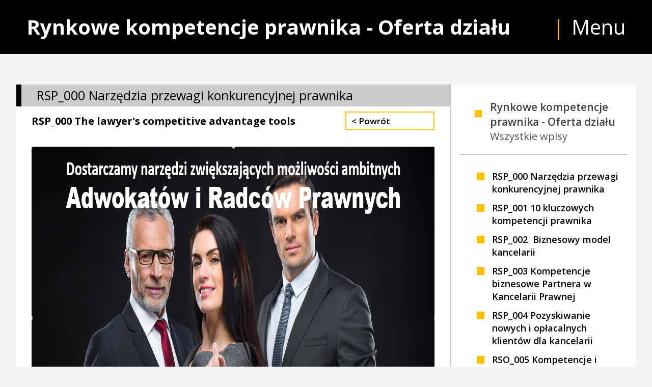

--- FILE ---
content_type: text/html; charset=UTF-8
request_url: https://tmtgroup.eu/1350-2/
body_size: 10600
content:
<!doctype html>
<html lang="pl-PL" class="no-js">
	<head>
		<meta charset="UTF-8">
		<title>RSP_000 Narzędzia przewagi konkurencyjnej prawnika - TMTgroup.eu : TMTgroup.eu</title>
		<link rel="stylesheet" href="https://cdnjs.cloudflare.com/ajax/libs/font-awesome/6.0.0/css/all.min.css" integrity="sha384-50oBUHEmvpQ+1lW4y57PTFmhCaXp0ML5d60M1M7uH2+nqUivzIebhndOJK28anvf" crossorigin="anonymous">
		<link href="//www.google-analytics.com" rel="dns-prefetch">
		<link href="https://tmtgroup.eu/wp-content/themes/tmtgroup/img/icons/favicon.png" rel="shortcut icon">
		<link href="https://fonts.googleapis.com/css?family=Open+Sans:300,400,400i,600,600i,700,700i,800&display=swap&subset=latin-ext" rel="stylesheet">

		<meta http-equiv="X-UA-Compatible" content="IE=edge,chrome=1">
		<meta name="viewport" content="width=device-width, initial-scale=1.0">
		<meta name="description" content="TMTgroup.eu">

		<meta name='robots' content='index, follow, max-image-preview:large, max-snippet:-1, max-video-preview:-1' />

	<!-- This site is optimized with the Yoast SEO plugin v19.12 - https://yoast.com/wordpress/plugins/seo/ -->
	<link rel="canonical" href="https://tmtgroup.eu/1350-2/" />
	<meta property="og:locale" content="pl_PL" />
	<meta property="og:type" content="article" />
	<meta property="og:title" content="RSP_000 Narzędzia przewagi konkurencyjnej prawnika - TMTgroup.eu" />
	<meta property="og:description" content="&nbsp; Zajmujemy się wspieraniem tych działań:   &#8211;  kancelarii &#8211; strategie prowadzenia biznesu   &#8211;  prawników pracujących w kancelariach &#8211; wsparcie działań o szczególnym znaczeniu   &#8211;  in-house lawyers &#8211; wsparcie działań o szczególnym znaczeniu, które najsilniej, oprócz znajomości prawa, decydują o jednostkowych oraz trwałych przewagach rynkowych. &nbsp; Nasz zakres wsparcia: 1. dostarczamy szczególnie cennych  (i nieposiadanych jeszcze przez klienta)..." />
	<meta property="og:url" content="https://tmtgroup.eu/1350-2/" />
	<meta property="og:site_name" content="TMTgroup.eu" />
	<meta property="article:published_time" content="2019-07-01T16:40:40+00:00" />
	<meta property="article:modified_time" content="2019-07-21T20:55:41+00:00" />
	<meta property="og:image" content="http://tmtgroup.eu/wp-content/uploads/2019/07/RKP_000.png" />
	<meta name="author" content="zespolwww" />
	<meta name="twitter:card" content="summary_large_image" />
	<meta name="twitter:label1" content="Napisane przez" />
	<meta name="twitter:data1" content="zespolwww" />
	<meta name="twitter:label2" content="Szacowany czas czytania" />
	<meta name="twitter:data2" content="2 minuty" />
	<script type="application/ld+json" class="yoast-schema-graph">{"@context":"https://schema.org","@graph":[{"@type":"WebPage","@id":"https://tmtgroup.eu/1350-2/","url":"https://tmtgroup.eu/1350-2/","name":"RSP_000 Narzędzia przewagi konkurencyjnej prawnika - TMTgroup.eu","isPartOf":{"@id":"https://tmtgroup.eu/#website"},"primaryImageOfPage":{"@id":"https://tmtgroup.eu/1350-2/#primaryimage"},"image":{"@id":"https://tmtgroup.eu/1350-2/#primaryimage"},"thumbnailUrl":"http://tmtgroup.eu/wp-content/uploads/2019/07/RKP_000.png","datePublished":"2019-07-01T16:40:40+00:00","dateModified":"2019-07-21T20:55:41+00:00","author":{"@id":"https://tmtgroup.eu/#/schema/person/cd61c028c929a4f1c9e8b61825a4d9e9"},"breadcrumb":{"@id":"https://tmtgroup.eu/1350-2/#breadcrumb"},"inLanguage":"pl-PL","potentialAction":[{"@type":"ReadAction","target":["https://tmtgroup.eu/1350-2/"]}]},{"@type":"ImageObject","inLanguage":"pl-PL","@id":"https://tmtgroup.eu/1350-2/#primaryimage","url":"https://tmtgroup.eu/wp-content/uploads/2019/07/RKP_000.png","contentUrl":"https://tmtgroup.eu/wp-content/uploads/2019/07/RKP_000.png","width":1194,"height":666},{"@type":"BreadcrumbList","@id":"https://tmtgroup.eu/1350-2/#breadcrumb","itemListElement":[{"@type":"ListItem","position":1,"name":"Strona główna","item":"https://tmtgroup.eu/"},{"@type":"ListItem","position":2,"name":"RSP_000 Narzędzia przewagi konkurencyjnej prawnika"}]},{"@type":"WebSite","@id":"https://tmtgroup.eu/#website","url":"https://tmtgroup.eu/","name":"TMTgroup.eu","description":"TMTgroup.eu","potentialAction":[{"@type":"SearchAction","target":{"@type":"EntryPoint","urlTemplate":"https://tmtgroup.eu/?s={search_term_string}"},"query-input":"required name=search_term_string"}],"inLanguage":"pl-PL"},{"@type":"Person","@id":"https://tmtgroup.eu/#/schema/person/cd61c028c929a4f1c9e8b61825a4d9e9","name":"zespolwww","image":{"@type":"ImageObject","inLanguage":"pl-PL","@id":"https://tmtgroup.eu/#/schema/person/image/","url":"https://secure.gravatar.com/avatar/58c55054750e50241628a8e8d6022a32?s=96&d=mm&r=g","contentUrl":"https://secure.gravatar.com/avatar/58c55054750e50241628a8e8d6022a32?s=96&d=mm&r=g","caption":"zespolwww"},"url":"https://tmtgroup.eu/author/zespolwww/"}]}</script>
	<!-- / Yoast SEO plugin. -->


<link rel='dns-prefetch' href='//use.fontawesome.com' />
<script type="text/javascript">
window._wpemojiSettings = {"baseUrl":"https:\/\/s.w.org\/images\/core\/emoji\/14.0.0\/72x72\/","ext":".png","svgUrl":"https:\/\/s.w.org\/images\/core\/emoji\/14.0.0\/svg\/","svgExt":".svg","source":{"concatemoji":"https:\/\/tmtgroup.eu\/wp-includes\/js\/wp-emoji-release.min.js?ver=6.1.9"}};
/*! This file is auto-generated */
!function(e,a,t){var n,r,o,i=a.createElement("canvas"),p=i.getContext&&i.getContext("2d");function s(e,t){var a=String.fromCharCode,e=(p.clearRect(0,0,i.width,i.height),p.fillText(a.apply(this,e),0,0),i.toDataURL());return p.clearRect(0,0,i.width,i.height),p.fillText(a.apply(this,t),0,0),e===i.toDataURL()}function c(e){var t=a.createElement("script");t.src=e,t.defer=t.type="text/javascript",a.getElementsByTagName("head")[0].appendChild(t)}for(o=Array("flag","emoji"),t.supports={everything:!0,everythingExceptFlag:!0},r=0;r<o.length;r++)t.supports[o[r]]=function(e){if(p&&p.fillText)switch(p.textBaseline="top",p.font="600 32px Arial",e){case"flag":return s([127987,65039,8205,9895,65039],[127987,65039,8203,9895,65039])?!1:!s([55356,56826,55356,56819],[55356,56826,8203,55356,56819])&&!s([55356,57332,56128,56423,56128,56418,56128,56421,56128,56430,56128,56423,56128,56447],[55356,57332,8203,56128,56423,8203,56128,56418,8203,56128,56421,8203,56128,56430,8203,56128,56423,8203,56128,56447]);case"emoji":return!s([129777,127995,8205,129778,127999],[129777,127995,8203,129778,127999])}return!1}(o[r]),t.supports.everything=t.supports.everything&&t.supports[o[r]],"flag"!==o[r]&&(t.supports.everythingExceptFlag=t.supports.everythingExceptFlag&&t.supports[o[r]]);t.supports.everythingExceptFlag=t.supports.everythingExceptFlag&&!t.supports.flag,t.DOMReady=!1,t.readyCallback=function(){t.DOMReady=!0},t.supports.everything||(n=function(){t.readyCallback()},a.addEventListener?(a.addEventListener("DOMContentLoaded",n,!1),e.addEventListener("load",n,!1)):(e.attachEvent("onload",n),a.attachEvent("onreadystatechange",function(){"complete"===a.readyState&&t.readyCallback()})),(e=t.source||{}).concatemoji?c(e.concatemoji):e.wpemoji&&e.twemoji&&(c(e.twemoji),c(e.wpemoji)))}(window,document,window._wpemojiSettings);
</script>
<style type="text/css">
img.wp-smiley,
img.emoji {
	display: inline !important;
	border: none !important;
	box-shadow: none !important;
	height: 1em !important;
	width: 1em !important;
	margin: 0 0.07em !important;
	vertical-align: -0.1em !important;
	background: none !important;
	padding: 0 !important;
}
</style>
	<link rel='stylesheet' id='wp-block-library-css' href='https://tmtgroup.eu/wp-includes/css/dist/block-library/style.min.css?ver=6.1.9' media='all' />
<link rel='stylesheet' id='classic-theme-styles-css' href='https://tmtgroup.eu/wp-includes/css/classic-themes.min.css?ver=1' media='all' />
<style id='global-styles-inline-css' type='text/css'>
body{--wp--preset--color--black: #000000;--wp--preset--color--cyan-bluish-gray: #abb8c3;--wp--preset--color--white: #ffffff;--wp--preset--color--pale-pink: #f78da7;--wp--preset--color--vivid-red: #cf2e2e;--wp--preset--color--luminous-vivid-orange: #ff6900;--wp--preset--color--luminous-vivid-amber: #fcb900;--wp--preset--color--light-green-cyan: #7bdcb5;--wp--preset--color--vivid-green-cyan: #00d084;--wp--preset--color--pale-cyan-blue: #8ed1fc;--wp--preset--color--vivid-cyan-blue: #0693e3;--wp--preset--color--vivid-purple: #9b51e0;--wp--preset--gradient--vivid-cyan-blue-to-vivid-purple: linear-gradient(135deg,rgba(6,147,227,1) 0%,rgb(155,81,224) 100%);--wp--preset--gradient--light-green-cyan-to-vivid-green-cyan: linear-gradient(135deg,rgb(122,220,180) 0%,rgb(0,208,130) 100%);--wp--preset--gradient--luminous-vivid-amber-to-luminous-vivid-orange: linear-gradient(135deg,rgba(252,185,0,1) 0%,rgba(255,105,0,1) 100%);--wp--preset--gradient--luminous-vivid-orange-to-vivid-red: linear-gradient(135deg,rgba(255,105,0,1) 0%,rgb(207,46,46) 100%);--wp--preset--gradient--very-light-gray-to-cyan-bluish-gray: linear-gradient(135deg,rgb(238,238,238) 0%,rgb(169,184,195) 100%);--wp--preset--gradient--cool-to-warm-spectrum: linear-gradient(135deg,rgb(74,234,220) 0%,rgb(151,120,209) 20%,rgb(207,42,186) 40%,rgb(238,44,130) 60%,rgb(251,105,98) 80%,rgb(254,248,76) 100%);--wp--preset--gradient--blush-light-purple: linear-gradient(135deg,rgb(255,206,236) 0%,rgb(152,150,240) 100%);--wp--preset--gradient--blush-bordeaux: linear-gradient(135deg,rgb(254,205,165) 0%,rgb(254,45,45) 50%,rgb(107,0,62) 100%);--wp--preset--gradient--luminous-dusk: linear-gradient(135deg,rgb(255,203,112) 0%,rgb(199,81,192) 50%,rgb(65,88,208) 100%);--wp--preset--gradient--pale-ocean: linear-gradient(135deg,rgb(255,245,203) 0%,rgb(182,227,212) 50%,rgb(51,167,181) 100%);--wp--preset--gradient--electric-grass: linear-gradient(135deg,rgb(202,248,128) 0%,rgb(113,206,126) 100%);--wp--preset--gradient--midnight: linear-gradient(135deg,rgb(2,3,129) 0%,rgb(40,116,252) 100%);--wp--preset--duotone--dark-grayscale: url('#wp-duotone-dark-grayscale');--wp--preset--duotone--grayscale: url('#wp-duotone-grayscale');--wp--preset--duotone--purple-yellow: url('#wp-duotone-purple-yellow');--wp--preset--duotone--blue-red: url('#wp-duotone-blue-red');--wp--preset--duotone--midnight: url('#wp-duotone-midnight');--wp--preset--duotone--magenta-yellow: url('#wp-duotone-magenta-yellow');--wp--preset--duotone--purple-green: url('#wp-duotone-purple-green');--wp--preset--duotone--blue-orange: url('#wp-duotone-blue-orange');--wp--preset--font-size--small: 13px;--wp--preset--font-size--medium: 20px;--wp--preset--font-size--large: 36px;--wp--preset--font-size--x-large: 42px;--wp--preset--spacing--20: 0.44rem;--wp--preset--spacing--30: 0.67rem;--wp--preset--spacing--40: 1rem;--wp--preset--spacing--50: 1.5rem;--wp--preset--spacing--60: 2.25rem;--wp--preset--spacing--70: 3.38rem;--wp--preset--spacing--80: 5.06rem;}:where(.is-layout-flex){gap: 0.5em;}body .is-layout-flow > .alignleft{float: left;margin-inline-start: 0;margin-inline-end: 2em;}body .is-layout-flow > .alignright{float: right;margin-inline-start: 2em;margin-inline-end: 0;}body .is-layout-flow > .aligncenter{margin-left: auto !important;margin-right: auto !important;}body .is-layout-constrained > .alignleft{float: left;margin-inline-start: 0;margin-inline-end: 2em;}body .is-layout-constrained > .alignright{float: right;margin-inline-start: 2em;margin-inline-end: 0;}body .is-layout-constrained > .aligncenter{margin-left: auto !important;margin-right: auto !important;}body .is-layout-constrained > :where(:not(.alignleft):not(.alignright):not(.alignfull)){max-width: var(--wp--style--global--content-size);margin-left: auto !important;margin-right: auto !important;}body .is-layout-constrained > .alignwide{max-width: var(--wp--style--global--wide-size);}body .is-layout-flex{display: flex;}body .is-layout-flex{flex-wrap: wrap;align-items: center;}body .is-layout-flex > *{margin: 0;}:where(.wp-block-columns.is-layout-flex){gap: 2em;}.has-black-color{color: var(--wp--preset--color--black) !important;}.has-cyan-bluish-gray-color{color: var(--wp--preset--color--cyan-bluish-gray) !important;}.has-white-color{color: var(--wp--preset--color--white) !important;}.has-pale-pink-color{color: var(--wp--preset--color--pale-pink) !important;}.has-vivid-red-color{color: var(--wp--preset--color--vivid-red) !important;}.has-luminous-vivid-orange-color{color: var(--wp--preset--color--luminous-vivid-orange) !important;}.has-luminous-vivid-amber-color{color: var(--wp--preset--color--luminous-vivid-amber) !important;}.has-light-green-cyan-color{color: var(--wp--preset--color--light-green-cyan) !important;}.has-vivid-green-cyan-color{color: var(--wp--preset--color--vivid-green-cyan) !important;}.has-pale-cyan-blue-color{color: var(--wp--preset--color--pale-cyan-blue) !important;}.has-vivid-cyan-blue-color{color: var(--wp--preset--color--vivid-cyan-blue) !important;}.has-vivid-purple-color{color: var(--wp--preset--color--vivid-purple) !important;}.has-black-background-color{background-color: var(--wp--preset--color--black) !important;}.has-cyan-bluish-gray-background-color{background-color: var(--wp--preset--color--cyan-bluish-gray) !important;}.has-white-background-color{background-color: var(--wp--preset--color--white) !important;}.has-pale-pink-background-color{background-color: var(--wp--preset--color--pale-pink) !important;}.has-vivid-red-background-color{background-color: var(--wp--preset--color--vivid-red) !important;}.has-luminous-vivid-orange-background-color{background-color: var(--wp--preset--color--luminous-vivid-orange) !important;}.has-luminous-vivid-amber-background-color{background-color: var(--wp--preset--color--luminous-vivid-amber) !important;}.has-light-green-cyan-background-color{background-color: var(--wp--preset--color--light-green-cyan) !important;}.has-vivid-green-cyan-background-color{background-color: var(--wp--preset--color--vivid-green-cyan) !important;}.has-pale-cyan-blue-background-color{background-color: var(--wp--preset--color--pale-cyan-blue) !important;}.has-vivid-cyan-blue-background-color{background-color: var(--wp--preset--color--vivid-cyan-blue) !important;}.has-vivid-purple-background-color{background-color: var(--wp--preset--color--vivid-purple) !important;}.has-black-border-color{border-color: var(--wp--preset--color--black) !important;}.has-cyan-bluish-gray-border-color{border-color: var(--wp--preset--color--cyan-bluish-gray) !important;}.has-white-border-color{border-color: var(--wp--preset--color--white) !important;}.has-pale-pink-border-color{border-color: var(--wp--preset--color--pale-pink) !important;}.has-vivid-red-border-color{border-color: var(--wp--preset--color--vivid-red) !important;}.has-luminous-vivid-orange-border-color{border-color: var(--wp--preset--color--luminous-vivid-orange) !important;}.has-luminous-vivid-amber-border-color{border-color: var(--wp--preset--color--luminous-vivid-amber) !important;}.has-light-green-cyan-border-color{border-color: var(--wp--preset--color--light-green-cyan) !important;}.has-vivid-green-cyan-border-color{border-color: var(--wp--preset--color--vivid-green-cyan) !important;}.has-pale-cyan-blue-border-color{border-color: var(--wp--preset--color--pale-cyan-blue) !important;}.has-vivid-cyan-blue-border-color{border-color: var(--wp--preset--color--vivid-cyan-blue) !important;}.has-vivid-purple-border-color{border-color: var(--wp--preset--color--vivid-purple) !important;}.has-vivid-cyan-blue-to-vivid-purple-gradient-background{background: var(--wp--preset--gradient--vivid-cyan-blue-to-vivid-purple) !important;}.has-light-green-cyan-to-vivid-green-cyan-gradient-background{background: var(--wp--preset--gradient--light-green-cyan-to-vivid-green-cyan) !important;}.has-luminous-vivid-amber-to-luminous-vivid-orange-gradient-background{background: var(--wp--preset--gradient--luminous-vivid-amber-to-luminous-vivid-orange) !important;}.has-luminous-vivid-orange-to-vivid-red-gradient-background{background: var(--wp--preset--gradient--luminous-vivid-orange-to-vivid-red) !important;}.has-very-light-gray-to-cyan-bluish-gray-gradient-background{background: var(--wp--preset--gradient--very-light-gray-to-cyan-bluish-gray) !important;}.has-cool-to-warm-spectrum-gradient-background{background: var(--wp--preset--gradient--cool-to-warm-spectrum) !important;}.has-blush-light-purple-gradient-background{background: var(--wp--preset--gradient--blush-light-purple) !important;}.has-blush-bordeaux-gradient-background{background: var(--wp--preset--gradient--blush-bordeaux) !important;}.has-luminous-dusk-gradient-background{background: var(--wp--preset--gradient--luminous-dusk) !important;}.has-pale-ocean-gradient-background{background: var(--wp--preset--gradient--pale-ocean) !important;}.has-electric-grass-gradient-background{background: var(--wp--preset--gradient--electric-grass) !important;}.has-midnight-gradient-background{background: var(--wp--preset--gradient--midnight) !important;}.has-small-font-size{font-size: var(--wp--preset--font-size--small) !important;}.has-medium-font-size{font-size: var(--wp--preset--font-size--medium) !important;}.has-large-font-size{font-size: var(--wp--preset--font-size--large) !important;}.has-x-large-font-size{font-size: var(--wp--preset--font-size--x-large) !important;}
.wp-block-navigation a:where(:not(.wp-element-button)){color: inherit;}
:where(.wp-block-columns.is-layout-flex){gap: 2em;}
.wp-block-pullquote{font-size: 1.5em;line-height: 1.6;}
</style>
<link rel='stylesheet' id='counter-style-css' href='https://tmtgroup.eu/wp-content/plugins/page-visit-counter/public/css/counter-style.css?ver=6.1.9' media='all' />
<link rel='stylesheet' id='normalize-css' href='https://tmtgroup.eu/wp-content/themes/tmtgroup/normalize.css?ver=1.0' media='all' />
<link rel='stylesheet' id='html5blank-css' href='https://tmtgroup.eu/wp-content/themes/tmtgroup/style.css?ver=1.0' media='all' />
<link rel='stylesheet' id='font-awesome-official-css' href='https://use.fontawesome.com/releases/v6.6.0/css/all.css' media='all' integrity="sha384-h/hnnw1Bi4nbpD6kE7nYfCXzovi622sY5WBxww8ARKwpdLj5kUWjRuyiXaD1U2JT" crossorigin="anonymous" />
<!--n2css--><script type='text/javascript' src='https://tmtgroup.eu/wp-content/themes/tmtgroup/js/lib/conditionizr-4.3.0.min.js?ver=4.3.0' id='conditionizr-js'></script>
<script type='text/javascript' src='https://tmtgroup.eu/wp-content/themes/tmtgroup/js/lib/modernizr-2.7.1.min.js?ver=2.7.1' id='modernizr-js'></script>
<script type='text/javascript' src='https://tmtgroup.eu/wp-includes/js/jquery/jquery.min.js?ver=3.6.1' id='jquery-core-js'></script>
<script type='text/javascript' src='https://tmtgroup.eu/wp-includes/js/jquery/jquery-migrate.min.js?ver=3.3.2' id='jquery-migrate-js'></script>
<script type='text/javascript' src='https://tmtgroup.eu/wp-content/themes/tmtgroup/js/scripts.js?ver=1.0.0' id='html5blankscripts-js'></script>
<script type='text/javascript' id='one-js-extra'>
/* <![CDATA[ */
var pagevisit = {"ajaxurl":"https:\/\/tmtgroup.eu\/wp-admin\/admin-ajax.php","pageurl":"https:\/\/tmtgroup.eu\/1350-2"};
/* ]]> */
</script>
<script type='text/javascript' src='https://tmtgroup.eu/wp-content/plugins/page-visit-counter/public/js/custom.js?ver=1.0.0' id='one-js'></script>
<link rel="https://api.w.org/" href="https://tmtgroup.eu/wp-json/" /><link rel="alternate" type="application/json" href="https://tmtgroup.eu/wp-json/wp/v2/posts/1350" /><link rel="alternate" type="application/json+oembed" href="https://tmtgroup.eu/wp-json/oembed/1.0/embed?url=https%3A%2F%2Ftmtgroup.eu%2F1350-2%2F" />
<link rel="alternate" type="text/xml+oembed" href="https://tmtgroup.eu/wp-json/oembed/1.0/embed?url=https%3A%2F%2Ftmtgroup.eu%2F1350-2%2F&#038;format=xml" />
		<style type="text/css" id="wp-custom-css">
			.page-button-item .post-menu {
    padding: 5px; /* Równy padding z każdej strony */
    margin: 5px; /* Dodaje 5px odstępu wokół każdego przycisku */
    box-sizing: border-box; /* Uwzględnij padding i border w szerokości */
    display: inline-block; /* Ustaw w linii */
    text-align: center; /* Wyśrodkowanie tekstu */
}

		</style>
			</head>

	<body class="post-template-default single single-post postid-1350 single-format-standard 1350-2">

		<!-- wrapper -->
		<div class="wrapper">

			    
				<!-- header -->
				<header class="header clear" role="banner">

					<!-- logo -->
					<div class="logo">
						<a href="https://tmtgroup.eu">
							<img src="https://tmtgroup.eu/wp-content/themes/tmtgroup/img/logo.svg" alt="Logo" class="logo-img">
						</a>
					</div>
					<!-- /logo -->

					<!-- nav -->
					<nav class="nav" role="navigation">
						<div class="menu"><ul>
<li class="page_item page-item-67"><a href="https://tmtgroup.eu/biznes-i-zarzadzanie/">Biznes i zarządzanie</a></li>
<li class="page_item page-item-138"><a href="https://tmtgroup.eu/branza-budowlana/">Branża Budowlana</a></li>
<li class="page_item page-item-1189"><a href="https://tmtgroup.eu/global-initiatives-solutions/">Global Initiatives &#038; Solutions</a></li>
<li class="page_item page-item-2263"><a href="https://tmtgroup.eu/psychologia-w-biznesie-studia-podyplomowe/">http://tmtgroup.eu/category/psychologia-biznesu/</a></li>
<li class="page_item page-item-86"><a href="https://tmtgroup.eu/informacja-i-zyski/">Informacja cenna i brakująca &#8211; źródło sukcesu</a></li>
<li class="page_item page-item-1211"><a href="https://tmtgroup.eu/kontakt/">Kontakt</a></li>
<li class="page_item page-item-1819"><a href="https://tmtgroup.eu/kontrola-wladza-wplyw/">Kontrola &#8211; Władza &#8211; Wpływ</a></li>
<li class="page_item page-item-172"><a href="https://tmtgroup.eu/o-firmie/">O firmie</a></li>
<li class="page_item page-item-1527"><a href="https://tmtgroup.eu/category-koronawirus-i-zyski-oferta-dzialu/">OFERTA DZIAŁU</a></li>
<li class="page_item page-item-164"><a href="https://tmtgroup.eu/pelna-oferta/">Pełna oferta</a></li>
<li class="page_item page-item-122"><a href="https://tmtgroup.eu/pieniadze-2/">Pieniądze</a></li>
<li class="page_item page-item-1934"><a href="https://tmtgroup.eu/pm-zarobki-kariera-sukcesy/">PM &#8211; Zarobki, Kariera, Sukcesy</a></li>
<li class="page_item page-item-9"><a href="https://tmtgroup.eu/cookie-policy/">Polityka Cookies</a></li>
<li class="page_item page-item-2755"><a href="https://tmtgroup.eu/przyklady-z-praktyki-twoja-kariera/">Przykłady z praktyki &#8211; Twoja Kariera</a></li>
<li class="page_item page-item-104"><a href="https://tmtgroup.eu/oplacalne-relacje/">Relacje, które zwiększają Korzyści i Zyski</a></li>
<li class="page_item page-item-146"><a href="https://tmtgroup.eu/rynkowe-kompetencje-prawnika/">Rynkowy Sukces Prawnika</a></li>
<li class="page_item page-item-1556"><a href="https://tmtgroup.eu/sprzedaz/">Sprzedaż &#8211; 10 strategii wzrostu Twojej sprzedaży</a></li>
<li class="page_item page-item-2"><a href="https://tmtgroup.eu/">Strona główna</a></li>
<li class="page_item page-item-2626 page_item_has_children"><a href="https://tmtgroup.eu/twoje-pieniadze-kariera-zycie-2/">Twoje Pieniądze &#8211; Kariera &#8211; Życie+</a>
<ul class='children'>
	<li class="page_item page-item-2642"><a href="https://tmtgroup.eu/twoje-pieniadze-kariera-zycie-2/trudne-sprawy/">Trudne sprawy</a></li>
	<li class="page_item page-item-2639"><a href="https://tmtgroup.eu/twoje-pieniadze-kariera-zycie-2/twoj-biznes/">Twój Biznes</a></li>
	<li class="page_item page-item-3081"><a href="https://tmtgroup.eu/twoje-pieniadze-kariera-zycie-2/twoje-pieniadze/">Twoje Pieniądze</a></li>
	<li class="page_item page-item-3417"><a href="https://tmtgroup.eu/twoje-pieniadze-kariera-zycie-2/3417-2/">Twoje Relacje</a></li>
	<li class="page_item page-item-3504"><a href="https://tmtgroup.eu/twoje-pieniadze-kariera-zycie-2/udana-kariera/">Udana Kariera</a></li>
	<li class="page_item page-item-2645"><a href="https://tmtgroup.eu/twoje-pieniadze-kariera-zycie-2/zycie-o-ktorym-marzysz/">Życie, o którym marzysz</a></li>
</ul>
</li>
<li class="page_item page-item-260"><a href="https://tmtgroup.eu/wspolne-dane-dla-roznych-podstron/">Wspólne dane dla różnych podstron</a></li>
<li class="page_item page-item-2501"><a href="https://tmtgroup.eu/your-money-career-life/">Your Money – Career – Life</a></li>
<li class="page_item page-item-33"><a href="https://tmtgroup.eu/zarobki-kariera-praca/">Zarobki, Kariera, Praca &#8211; 47 obszarów Twoich Korzyści i Zysków</a></li>
<li class="page_item page-item-29"><a href="https://tmtgroup.eu/zarzadzanie/">Zarządzanie</a></li>
<li class="page_item page-item-37"><a href="https://tmtgroup.eu/zycie-osobiste/">Życie Osobiste</a></li>
<li class="page_item page-item-2529 page_item_has_children"><a href="https://tmtgroup.eu/%d0%b2%d0%b0%d1%88%d0%b5-%d1%94%d0%b2%d1%80%d0%be-%d0%ba%d0%b0%d1%80%d1%94%d1%80%d0%b0-%d0%b6%d0%b8%d1%82%d1%82%d1%8f-2/">Ваше ЄВРО &#8211; Кар&#8217;єра &#8211; Життя+</a>
<ul class='children'>
	<li class="page_item page-item-2550"><a href="https://tmtgroup.eu/%d0%b2%d0%b0%d1%88%d0%b5-%d1%94%d0%b2%d1%80%d0%be-%d0%ba%d0%b0%d1%80%d1%94%d1%80%d0%b0-%d0%b6%d0%b8%d1%82%d1%82%d1%8f-2/%d0%b2%d0%b0%d0%b6%d0%bb%d0%b8%d0%b2%d1%96-%d1%82%d0%b0-%d1%81%d0%ba%d0%bb%d0%b0%d0%b4%d0%bd%d1%96-%d1%81%d0%bf%d1%80%d0%b0%d0%b2%d0%b8/">Важливі та складні справи</a></li>
	<li class="page_item page-item-2711"><a href="https://tmtgroup.eu/%d0%b2%d0%b0%d1%88%d0%b5-%d1%94%d0%b2%d1%80%d0%be-%d0%ba%d0%b0%d1%80%d1%94%d1%80%d0%b0-%d0%b6%d0%b8%d1%82%d1%82%d1%8f-2/%d0%b2%d0%b0%d1%88-%d0%b1%d1%96%d0%b7%d0%bd%d0%b5%d1%81/">Ваш бізнес</a></li>
	<li class="page_item page-item-2709"><a href="https://tmtgroup.eu/%d0%b2%d0%b0%d1%88%d0%b5-%d1%94%d0%b2%d1%80%d0%be-%d0%ba%d0%b0%d1%80%d1%94%d1%80%d0%b0-%d0%b6%d0%b8%d1%82%d1%82%d1%8f-2/%d0%b2%d0%b0%d1%88%d0%b0-%d0%ba%d0%b0%d1%80%d1%94%d1%80%d0%b0/">Ваша кар&#8217;єра</a></li>
	<li class="page_item page-item-2688 page_item_has_children"><a href="https://tmtgroup.eu/%d0%b2%d0%b0%d1%88%d0%b5-%d1%94%d0%b2%d1%80%d0%be-%d0%ba%d0%b0%d1%80%d1%94%d1%80%d0%b0-%d0%b6%d0%b8%d1%82%d1%82%d1%8f-2/%d0%b2%d0%b0%d1%88%d0%b5-%d1%94%d0%b2%d1%80%d0%be/">Ваше ЄВРО</a>
	<ul class='children'>
		<li class="page_item page-item-2716"><a href="https://tmtgroup.eu/%d0%b2%d0%b0%d1%88%d0%b5-%d1%94%d0%b2%d1%80%d0%be-%d0%ba%d0%b0%d1%80%d1%94%d1%80%d0%b0-%d0%b6%d0%b8%d1%82%d1%82%d1%8f-2/%d0%b2%d0%b0%d1%88%d0%b5-%d1%94%d0%b2%d1%80%d0%be/%d1%94%d0%b2%d1%80%d0%be-%d0%b2%d0%b0%d1%88%d1%96-%d0%bf%d0%b5%d1%80%d0%b5%d0%b2%d0%b0%d0%b3%d0%b8-%d0%bf%d1%80%d0%be%d0%bf%d0%be%d0%b7%d0%b8%d1%86%d1%96%d1%8f-tmtgroup-eu/">Ваше ЄВРО &#8211; Ваші переваги – пропозиція TMTgroup.eu</a></li>
		<li class="page_item page-item-2721"><a href="https://tmtgroup.eu/%d0%b2%d0%b0%d1%88%d0%b5-%d1%94%d0%b2%d1%80%d0%be-%d0%ba%d0%b0%d1%80%d1%94%d1%80%d0%b0-%d0%b6%d0%b8%d1%82%d1%82%d1%8f-2/%d0%b2%d0%b0%d1%88%d0%b5-%d1%94%d0%b2%d1%80%d0%be/%d0%b2%d0%b0%d1%88%d0%b5-%d1%94%d0%b2%d1%80%d0%be-%d0%bc%d0%b8-%d0%bf%d1%80%d0%b8%d1%81%d0%ba%d0%be%d1%80%d0%b8%d0%bc%d0%be-%d0%b2%d0%b0%d1%88%d1%96-%d1%83%d1%81%d0%bf%d1%96%d1%85%d0%b8-%d0%bf/">Ваше ЄВРО &#8211; МИ ПРИСКОРИМО ВАШІ УСПІХИ &#8211; ПРИКЛАДИ З ПРАКТИКИ</a></li>
	</ul>
</li>
	<li class="page_item page-item-2740"><a href="https://tmtgroup.eu/%d0%b2%d0%b0%d1%88%d0%b5-%d1%94%d0%b2%d1%80%d0%be-%d0%ba%d0%b0%d1%80%d1%94%d1%80%d0%b0-%d0%b6%d0%b8%d1%82%d1%82%d1%8f-2/%d0%b6%d0%b8%d1%82%d1%82%d1%8f-%d0%bf%d1%80%d0%be-%d1%8f%d0%ba%d0%b5-%d0%bc%d1%80%d1%96%d1%94%d1%88-2/">Життя про яке мрієш</a></li>
	<li class="page_item page-item-2553"><a href="https://tmtgroup.eu/%d0%b2%d0%b0%d1%88%d0%b5-%d1%94%d0%b2%d1%80%d0%be-%d0%ba%d0%b0%d1%80%d1%94%d1%80%d0%b0-%d0%b6%d0%b8%d1%82%d1%82%d1%8f-2/%d0%b6%d0%b8%d1%82%d1%82%d1%8f-%d0%bf%d1%80%d0%be-%d1%8f%d0%ba%d0%b5-%d0%bc%d1%80%d1%96%d1%94%d1%88/">Життя про яке мрієш</a></li>
</ul>
</li>
</ul></div>
					</nav>
					<!-- /nav -->
				
				</header>
			
			<!-- /header -->

		</div>
		<!-- /wrapper -->

		<script type='text/javascript' src='https://tmtgroup.eu/wp-includes/js/comment-reply.min.js?ver=6.1.9' id='comment-reply-js'></script>
	</body>
</html>
	</div>
	<main role="main">
		<!-- section -->
		<article>

			<div class="top-bar">
				<div class="wrapper">
					<h1><a href="https://tmtgroup.eu/category/rynkowe-kompetencje-prawnika-oferta-dzialu/">Rynkowe kompetencje prawnika - Oferta działu</a></h1>
					<div class="category-top-menu">
						<span class="slider-yellow-text">|</span>
						<a href="#menu-footer"><h3>Menu</h3></a>
					</div>					
				</div>
				<div class="link-top-bar-left">
					<a href="http://www.tmtgroup.pl/">TMTgroup.pl</a>
				</div>
				<div class="link-top-bar-right">
					<a href="http://tmtgroup.eu/">TMTgroup.eu</a>
				</div>
			</div>
			<div class="post-list wrapper">
				<div class="post-list-left">
					<div class="post-item">
						<div class="post-title">
							<h2><a href="https://tmtgroup.eu/1350-2/">RSP_000 Narzędzia przewagi konkurencyjnej prawnika</a></h2>
						</div>
						<div class="post-title-ang">
							<h2><a href="https://tmtgroup.eu/1350-2/">RSP_000 The lawyer's competitive advantage tools</a></h2>
							<a href="#" class="post-menu" onclick="goBack()">< Powrót</a>
						</div>
						<div class="post-content">
															<p><img decoding="async" width="1194" height="666" class="size-full wp-image-741 aligncenter" src="http://tmtgroup.eu/wp-content/uploads/2019/07/RKP_000.png" alt="" srcset="https://tmtgroup.eu/wp-content/uploads/2019/07/RKP_000.png 1194w, https://tmtgroup.eu/wp-content/uploads/2019/07/RKP_000-250x139.png 250w, https://tmtgroup.eu/wp-content/uploads/2019/07/RKP_000-768x428.png 768w, https://tmtgroup.eu/wp-content/uploads/2019/07/RKP_000-700x390.png 700w, https://tmtgroup.eu/wp-content/uploads/2019/07/RKP_000-120x67.png 120w" sizes="(max-width: 1194px) 100vw, 1194px" /></p>
<p>&nbsp;</p>
<p><span style="font-size: 24px;">Zajmujemy się wspieraniem tych działań:</span></p>
<p><span style="font-size: 24px;">  &#8211;  <strong>kancelarii</strong> &#8211; strategie prowadzenia biznesu</span></p>
<p><span style="font-size: 24px;">  &#8211;  <strong>prawników</strong> pracujących w kancelariach &#8211; wsparcie działań o szczególnym znaczeniu</span></p>
<p><span style="font-size: 24px;">  &#8211;  <strong>in-house lawyers</strong> &#8211; wsparcie działań o szczególnym znaczeniu,</span></p>
<p><span style="font-size: 24px;">które najsilniej, oprócz znajomości prawa, decydują o jednostkowych oraz trwałych przewagach rynkowych.</span></p>
<p>&nbsp;</p>
<p><strong><span style="font-size: 24px;">Nasz zakres wsparcia:</span></strong></p>
<p><span style="font-size: 24px;">1. dostarczamy szczególnie cennych  (i nieposiadanych jeszcze przez klienta) informacji</span></p>
<p><span style="font-size: 24px;">2. pomagamy w kreacji najlepszych strategii i ich bieżącej korekcie </span></p>
<p><span style="font-size: 24px;">3. dajemy bieżący monitoring kluczowych parametrów w danej sprawie:</span></p>
<p><span style="font-size: 24px;">       &#8211;  ludzie</span></p>
<p><span style="font-size: 24px;">       &#8211;  zachowania</span></p>
<p><span style="font-size: 24px;">       &#8211;  zamiary </span></p>
<p><span style="font-size: 24px;">       &#8211;  sytuacje </span></p>
<p><span style="font-size: 24px;">       &#8211;  zmiany układu sił </span></p>
<p><span style="font-size: 24px;">       &#8211;  &#8230;</span></p>
<p><span style="font-size: 24px;">4. wspieramy realizację wybranych działań.</span></p>
<p>&nbsp;</p>
<p><span style="font-size: 24px;">Mamy duże doświadczenie we wspieraniu wybranych prawników. Znamy realia ich pracy i rynek. Niezwykle starannie dbamy o poufność naszych działań i eliminację zjawiska konfliktów interesów. Nasze działania są zawsze legalne, etyczne i dyskretne. Nawet w ramach takich ograniczeń można jeszcze bardzo dużo zrobić, jeśli ma się do dyspozycji niedostępne dla innych narzędzia i techniki o unikatowej skuteczności.</span></p>
<p>&nbsp;</p>
<p style="text-align: center;"><span style="color: #800000; font-size: 28px;"><strong>Zaawansowane Rozpoznania</strong></span></p>
<p style="text-align: center;"><span style="font-size: 24px;">wszystko co istnieje może być rozpoznane, </span></p>
<p style="text-align: center;"><span style="font-size: 24px;">choć nie jest to często ani proste i ani powszechnie dostępne</span></p>
<p style="text-align: center;"><span style="color: #800000; font-size: 28px;"><strong>Wielowymiarowe Modelowanie Zjawisk Dyskretnych </strong></span></p>
<p style="text-align: center;"><span style="font-size: 24px;">mając adekwatne modele zjawisk można zjawiska te skutecznie przewidywać i nimi kierować, </span></p>
<p style="text-align: center;"><span style="font-size: 24px;">a to daje istotne przewagi konkurencyjne </span></p>
<p>&nbsp;</p>
<p><span style="font-size: 24px;">Informacja i zjawiska są dyskretne, kiedy:</span></p>
<ul>
<li><span style="font-size: 24px;">są przed nami celowo ukrywane</span></li>
<li><span style="font-size: 24px;">nikt ich nie ukrywa celowo, ale też nikt ich nie rozpoznaje, nie opracowuje, nie dostarcza</span></li>
<li><span style="font-size: 24px;">są dostępne tyko ich fragmenty o nierozpoznanej przez innych użyteczności (jeśli posłużą do zrozumienia całości)</span></li>
<li><span style="font-size: 24px;">istnieją tylko nieoczywiste informacje, które kierują bezpośrednio lub pośrednio do zjawisk właściwych </span></li>
<li><span style="font-size: 24px;">kiedy istnieją na wczesnym etapie inkubacji (np. rozważanie opcji działania przez naszych adwersarzy bez podjęcia decyzji)</span></li>
<li><span style="font-size: 24px;">inne &#8230;</span></li>
</ul>
<p>&nbsp;</p>
<p style="text-align: center;"><span style="font-size: 24px; color: #0000ff;">Chętnie odpowiemy na Państwa pytania o wielkość i zakres tych korzyści, </span></p>
<p style="text-align: center;"><span style="font-size: 24px; color: #0000ff;">które możemy przynieść za pomocą naszych działań. </span></p>
<p style="text-align: center;"><span style="font-size: 24px; color: #0000ff;">Proszę się z nami kontaktować: biuro@TMTgroup.pl</span></p>
<p>&nbsp;</p>
 						
												</div>
						<div class="post-bottom-content">
							<div class="bottom-bar">
								<div class="social-share">

									<span>Udostępnij: </span>
									
									<a target="_blank" onClick="MyWindow=window.open('http://twitter.com/share?url=http://tmtgroup.eu/1350-2/','MyWindow','width=600,height=300'); return false;" href="http://www.facebook.com/sharer/sharer.php?u=http://tmtgroup.eu/1350-2/"><i class="fab fa-twitter-square"></i></a>

									<a target="_blank"  onClick="MyWindow=window.open('http://www.facebook.com/sharer/sharer.php?u=http://tmtgroup.eu/1350-2/','MyWindow','width=800,height=300'); return false;" href="http://twitter.com/share?url=http://tmtgroup.eu/1350-2/"><i class="fab fa-facebook-square"></i></a>

									<a target="_blank"  onClick="MyWindow=window.open('https://plus.google.com/share?url=http://tmtgroup.eu/1350-2/','MyWindow','width=600,height=600'); return false;" href="https://plus.google.com/share?url=http://tmtgroup.eu/1350-2/"><i class="fab fa-youtube-square"></i></a>								
								</div>
								<div class="post-author">
									<p>Tekst napisał: <a href="#">Kazimierz Nalepa</a></p>
								</div>
							</div>
							<div class="post-nav">
								
								<a href="https://tmtgroup.eu/10-kluczowych-kompetencji-prawnika/" rel="next">RSP_001  10 kluczowych kompetencji prawnika</a>							</div>
							<div class="post-comments">
								<div class="comments">
	

	<div id="respond" class="comment-respond">
		<h3 id="reply-title" class="comment-reply-title">Dodaj komentarz <small><a rel="nofollow" id="cancel-comment-reply-link" href="/1350-2/#respond" style="display:none;">Anuluj pisanie odpowiedzi</a></small></h3><p class="must-log-in">Musisz się <a href="https://tmtgroup.eu/wp-login.php?redirect_to=https%3A%2F%2Ftmtgroup.eu%2F1350-2%2F">zalogować</a>, aby móc dodać komentarz.</p>	</div><!-- #respond -->
	
</div>
								<p class="comments-info">Komentarz będzie widoczny po zatwierdzeniu</p>			
							</div>
						</div>
					</div>
			    </div>
				<div class="post-list-right">
					<div class="sidebar-category-title">
						<h3><a href="https://tmtgroup.eu/category/rynkowe-kompetencje-prawnika-oferta-dzialu/">Rynkowe kompetencje prawnika - Oferta działu</a></h3>
						<p>Wszystkie wpisy</p>
					</div>
					<div class="special-list">
    			         

							<div class="single-art-box">
								<div class="content-left">
									<a href="https://tmtgroup.eu/006-sposob-myslenia-prawnika-a-skutecznosc-jego-dzialania/" class="single-item-title">RSO_006 Sposób myślenia prawnika a skuteczność jego działania</a>
								</div>
							</div>

						 

							<div class="single-art-box">
								<div class="content-left">
									<a href="https://tmtgroup.eu/005-kompetencje-i-oplacalne-relacje-prawnika/" class="single-item-title">RSO_005 Kompetencje i opłacalne relacje prawnika</a>
								</div>
							</div>

						 

							<div class="single-art-box">
								<div class="content-left">
									<a href="https://tmtgroup.eu/004-pozyskiwanie-nowych-i-oplacalnych-klientow-dla-kancelarii/" class="single-item-title">RSP_004 Pozyskiwanie nowych i opłacalnych klientów dla kancelarii</a>
								</div>
							</div>

						 

							<div class="single-art-box">
								<div class="content-left">
									<a href="https://tmtgroup.eu/003-kompetencje-biznesowe-partnera-w-kancelarii-prawnej/" class="single-item-title">RSP_003 Kompetencje biznesowe Partnera w Kancelarii Prawnej</a>
								</div>
							</div>

						 

							<div class="single-art-box">
								<div class="content-left">
									<a href="https://tmtgroup.eu/002-biznesowy-model-kancelarii/" class="single-item-title">RSP_002  Biznesowy model kancelarii</a>
								</div>
							</div>

						 

							<div class="single-art-box">
								<div class="content-left">
									<a href="https://tmtgroup.eu/10-kluczowych-kompetencji-prawnika/" class="single-item-title">RSP_001  10 kluczowych kompetencji prawnika</a>
								</div>
							</div>

						 

							<div class="single-art-box">
								<div class="content-left">
									<a href="https://tmtgroup.eu/1350-2/" class="single-item-title">RSP_000 Narzędzia przewagi konkurencyjnej prawnika</a>
								</div>
							</div>

											</div>					
				</div>
			</div>			
		</article>
			<aricle>
				<div class="footer-bg" id="menu-footer">					
					<div class="wrapper-footer">
						<div class="footer-menu-box">
							<span class="slider-yellow-text">TY | </span>
							<h3>Menu</h3>
						</div>					
						<ul id="menu-menu-stopka" class="menu"><li id="menu-item-3539" class="menu-item menu-item-type-post_type menu-item-object-page menu-item-home menu-item-3539"><a href="https://tmtgroup.eu/">Strona główna</a></li>
<li id="menu-item-3540" class="menu-item menu-item-type-post_type menu-item-object-page menu-item-3540"><a href="https://tmtgroup.eu/biznes-i-zarzadzanie/">Biznes i zarządzanie</a></li>
<li id="menu-item-3546" class="menu-item menu-item-type-post_type menu-item-object-page menu-item-3546"><a href="https://tmtgroup.eu/kontrola-wladza-wplyw/">Kontrola – Władza – Wpływ</a></li>
<li id="menu-item-3544" class="menu-item menu-item-type-post_type menu-item-object-page menu-item-3544"><a href="https://tmtgroup.eu/informacja-i-zyski/">Informacja, Korzyści, Zyski: zdobywanie i użycie</a></li>
<li id="menu-item-3549" class="menu-item menu-item-type-post_type menu-item-object-page menu-item-3549"><a href="https://tmtgroup.eu/rynkowe-kompetencje-prawnika/">Rynkowy Sukces Prawnika</a></li>
<li id="menu-item-3548" class="menu-item menu-item-type-post_type menu-item-object-page menu-item-3548"><a href="https://tmtgroup.eu/pm-zarobki-kariera-sukcesy/">PM – Zarobki, Kariera, Sukcesy</a></li>
<li id="menu-item-3541" class="menu-item menu-item-type-post_type menu-item-object-page menu-item-3541"><a href="https://tmtgroup.eu/branza-budowlana/">Branża Budowlana</a></li>
<li id="menu-item-3550" class="menu-item menu-item-type-post_type menu-item-object-page menu-item-3550"><a href="https://tmtgroup.eu/sprzedaz/">Sprzedaż – 10 strategii wzrostu Twojej sprzedaży</a></li>
<li id="menu-item-3556" class="menu-item menu-item-type-post_type menu-item-object-page menu-item-3556"><a href="https://tmtgroup.eu/zarobki-kariera-praca/">Zarobki, Kariera, Praca – 47 obszarów Twoich Korzyści i Zysków</a></li>
<li id="menu-item-3543" class="menu-item menu-item-type-post_type menu-item-object-page menu-item-3543"><a href="https://tmtgroup.eu/psychologia-w-biznesie-studia-podyplomowe/">Psychologia biznesu &#8211; studia podyplomowe</a></li>
<li id="menu-item-3547" class="menu-item menu-item-type-post_type menu-item-object-page menu-item-3547"><a href="https://tmtgroup.eu/o-firmie/">O firmie TMTgroup &#8211; 24 metody przyspieszania sukcesu klienta</a></li>
<li id="menu-item-3542" class="menu-item menu-item-type-post_type menu-item-object-page menu-item-3542"><a href="https://tmtgroup.eu/global-initiatives-solutions/">Global Initiatives &#038; Solutions &#8211; międzynarodowy biznes</a></li>
<li id="menu-item-3545" class="menu-item menu-item-type-post_type menu-item-object-page menu-item-3545"><a href="https://tmtgroup.eu/kontakt/">Kontakt</a></li>
</ul>	
						<div class="social-icons-box">
							<a href="mailto:biuro@TMTgroup.pl"><i class="fas fa-envelope"></i></a>
							<a href="https://twitter.com/KazimierzNalepa"><i class="fab fa-twitter-square"></i></a>
							<a href="https://www.linkedin.com/company/tmtgroup-pl/about/"><i class="fab fa-linkedin"></i></a>
							<i class="fab fa-facebook"></i>
							<i class="fab fa-youtube-square"></i>
						</div>				
					</div>
				</div>
			</aricle>
	</main>

	<script>
	function goBack() {
	  window.history.back();
	}
	</script>
			<!-- footer -->
			<footer class="footer" role="contentinfo">

				<!-- copyright -->
				<p class="copyright">
					&copy; 2026 Copyright TMTgroup.eu. Powered by					<a href="//wordpress.org" title="WordPress">WordPress</a> &amp; <a href="//html5blank.com" title="HTML5 Blank">HTML5 Blank</a>.
				</p>
				<!-- /copyright -->

			</footer>
			<!-- /footer -->

		</div>
		<!-- /wrapper -->

		
		<!-- analytics -->
		<script>
		(function(f,i,r,e,s,h,l){i['GoogleAnalyticsObject']=s;f[s]=f[s]||function(){
		(f[s].q=f[s].q||[]).push(arguments)},f[s].l=1*new Date();h=i.createElement(r),
		l=i.getElementsByTagName(r)[0];h.async=1;h.src=e;l.parentNode.insertBefore(h,l)
		})(window,document,'script','//www.google-analytics.com/analytics.js','ga');
		ga('create', 'UA-XXXXXXXX-XX', 'yourdomain.com');
		ga('send', 'pageview');


		jQuery( ".post-list-left" ).prepend( jQuery( ".pagination" ) );
		jQuery( ".post-list-left" ).append( jQuery( ".pagination.pagination-bottom" ) );
		</script>

	</body>
</html>


--- FILE ---
content_type: text/html; charset=UTF-8
request_url: https://tmtgroup.eu/wp-admin/admin-ajax.php
body_size: -87
content:
{"today":1,"total":836}

--- FILE ---
content_type: text/css
request_url: https://tmtgroup.eu/wp-content/themes/tmtgroup/style.css?ver=1.0
body_size: 4995
content:
/*
	Theme Name: TMTgroup 
	Description: Szablon stworzony dla TMTgroup
	Version: 1.0
	Author: ZespolWWW
	Author URI: http://www.home.pl 


	License: MIT
	License URI: http://opensource.org/licenses/mit-license.php
*/
/*------------------------------------*\
    MAIN
\*------------------------------------*/

/* global box-sizing */
*,
*:after,
*:before {
	-moz-box-sizing:border-box;
	box-sizing:border-box;
	-webkit-font-smoothing:antialiased;
	font-smoothing:antialiased;
	text-rendering:optimizeLegibility;
}
/* html element 62.5% font-size for REM use */
html {
	font-size:62.5%;
}
body {
	font:500 11px/1.4 'Open Sans', Helvetica, Arial, sans-serif;
	color:black;
	background-color: #F5F4F4;
}
/* clear */
.clear:before,
.clear:after {
    content:' ';
    display:table;
}

.clear:after {
    clear:both;
}
.clear {
    *zoom:1;
}
img {
	max-width:100%;
	vertical-align:bottom;
}
h3 {
	font-size: 21px;
	color: white;
	font-weight: 500;
	margin: 0;
}
a {
	color:#444;
	text-decoration:none;
}
a:hover {
	color:#444;
}
a:focus {
	outline:0;
}
a:hover,
a:active {
	outline:0;
}
input:focus {
	outline:0;
	border:1px solid #04A4CC;
}

/*------------------------------------*\
    STRUCTURE
\*------------------------------------*/

/* wrapper */
.wrapper {
	max-width:1280px;
	width:95%;
	margin:0 auto;
	position:relative;
}

.wrapper-footer {
	max-width: 950px;
	width:95%;
	margin:0 auto;
	position:relative;
}
/* header */
.header {

}
/* logo */
.logo {

}
.logo-img {

}

/* slider */

.slider-yellow-text {
	color: #FFC000;
}

.n2-ss-slider [data-mode=center] .n2-ss-slide-background-image {
    background-position-x: center!important;
}

/* about claim */

.about-claim {
	text-align: center;
	font-size: 30px;
	font-weight: 600;
}

/* home menu top */

#menu-menu-glowne {
    background: #CBCBCB;
    list-style: none;
    display: flex;
    justify-content: space-around;
    font-size: 18px;
    font-weight: 600;
    padding: 0;
    box-shadow: 0px 9px 5px -5px rgba(189,189,189,1);
    z-index: 10;
    position: relative;
}

#menu-menu-glowne li {
    padding: 10px 29px;
    position: relative;
    text-align: center;
    font-size: 17px;
}

#menu-menu-glowne li::after {
    content: "";
    display: block;
    width: 2px;
    height: 30px;
    background-color: #FFC000;
    position: absolute;
    right: -1px;
    top: 7px;
}

#menu-menu-glowne li:last-of-type::after {
    content: "";
    display: none;
}

/* about text */ 

.about-info {
    font-size: 18px;
    padding: 55px 60px;
    margin-top: -18px;
    background: white;
}

.about-p {
	padding-top: 15px;
	font-weight: 500;
}

/* home post bar */

.home-post-bar {
	display: flex;
	justify-content: space-between;
	padding: 8px 40px;
}

.home-post-bar-bg {
	background: black;
    margin-bottom: 45px;
     margin-top: 45px;
}

.home-post-arrow {
	color: white;
    line-height: 34px;
    transition: .3s;
}

.rotate {
	transform: rotate(180deg);
    position: relative;
    bottom: 3px;
}

.home-post-bar__left, .home-post-bar__right {
	display: flex;
	font-size: 21px;
	font-weight: 500;
}

.home-post-bar__left {
	cursor: pointer;
}


.home-post-bar__left h3 {
	margin: 0 10px;
}

.home-post-bar__right h3 {
	margin-left: 10px;
}

/* home post list */

.home .special-list {
    height: 0px;
    overflow: hidden;
    padding: 0px 30px;
    transition: .4s;
}

.category .special-list {
	display: flex;
	flex-direction: column-reverse;
	background: white;
    padding: 60px 30px;	
}

.special-list--on {
	display: flex;
	flex-direction: column;
	background: white;
    padding: 60px 30px!important;
    margin-bottom: 60px;
    height: 100%!important;
}	

.single-art-box {
	display: flex;

}
.content-left {
	width: 60%;
    border-bottom: 2px solid #EDEEEE;
    margin-left: 50px;	
}
.single-item-title {
    font-size: 18px;
    font-weight: 600;
    color: black;
    display: inline-block;
    padding: 29px 0 12px;
    position: relative;
}

.content-left .single-item-title::after {
    content: "";
    display: block;
    width: 15px;
    height: 15px;
    background-color: #FFC000;
    position: absolute;
    top: 33px;
    left: -27px;	
}

.content-right {
	width: 40%;
	background-color: #EDEEEE;
    padding: 0 40px;
}

/*footer */

.footer-bg {
	background-color: black;
	padding-top: 70px;
	min-height: 100vh;
    border-top: 1px dashed #212121
}

.footer-menu-box {
    display: flex;
    font-size: 35px;
}

.footer-menu-box span {
    font-weight: 500;
}

.footer-menu-box h3 {
    font-size: 35px;
    margin-left: 8px;
}

#menu-menu-stopka {
	padding: 0;
    margin: 40px 0;
}

#menu-menu-stopka > li {
	display: flex;
    padding: 4px 0;
}

#menu-menu-stopka > li > a {
    color: white;
    font-size: 16px;
    font-weight: 500;
    text-transform: uppercase;
    letter-spacing: 1px;
}

#menu-menu-stopka > li > a:after {
    color: white;
    font-size: 16px;
    font-weight: 500;
    text-transform: uppercase;
    letter-spacing: 1px;
    content: ":";
    display: inline-block;
}

#menu-menu-stopka > li:last-of-type > a:after, #menu-menu-stopka > li:first-of-type > a:after {
	display: none;
}

.page-numbers .dots:hover {
    border: none!important;
}


#menu-menu-stopka > li .sub-menu {
	display: flex;
    padding: 0;
    list-style: none;
}

#menu-menu-stopka > li .sub-menu > li {
	display: flex;
    padding: 0;
    list-style: none;
	padding: 0 15px;
    font-size: 14px;
    font-weight: 500;
    line-height: 23px;
    text-transform: uppercase;
    position: relative;
}

#menu-menu-stopka > li .sub-menu > li::after {
	display: flex;
    padding: 0;
    font-size: 14px;
    font-weight: 500;
    line-height: 23px;
    text-transform: uppercase;
    content: "|";
    display: inline-block;
    color: #aaaaaa;
    position: absolute;
    right: -1px;
}

#menu-menu-stopka > li .sub-menu > li:last-of-type::after {
	display: none;
}

#menu-menu-stopka > li .sub-menu > li a {
	color: #aaaaaa;
}

#menu-menu-stopka > li .sub-menu > li a {
	color: #aaaaaa;
}

.social-icons-box {
    display: flex;
    justify-content: center;
	padding-bottom: 40px;
}

.social-icons-box i {
	font-size: 30px;
	color: white;
	text-align: center;
	padding: 0 5px;
	transition: .3s;
}

.social-icons-box i:hover {
	color: #ffc000;
}

/* modal */ 

.overlay {
  position: fixed;
  top: 0;
  left: 0;
  z-index: 999;
  width: 100%;
  height: 100%;
  background-color: rgba(255,255,255,0.5);
  justify-content: center;
  align-items: center;
  overflow: auto;
  padding: 30px;
  display: none;
}

.overlay.show {
  display: flex;
}

.overlay::webkit-scrollbar {
  display: none;
}

.modal {
    max-width: 80%;
    margin: auto;
    background-color: white;
    position: relative;
    width: 100%;
    height: 80%;
    padding: 40px 30px;
}

.modal.show {
  display: block;
}

.modal .btn-close {
    position: absolute;
    top: 35px;
    right: 25px;
    padding: 5px 10px;
    font-size: 50px;
}

.modal .btn-close:hover {
    color: black;
    cursor: pointer;
}

.modal-header {
    display: flex;
    align-items: center;
    padding-bottom: 30px;
    border-bottom: 1px solid #EDEEEE;
}

.modal-left {
    display: flex;
}

.modal-left h3 {
    color: black;
    font-size: 35px;
    font-weight: 500;
}

.modal-left .slider-yellow-text {
    font-size: 35px;
    padding: 0 10px;
    margin-top: -2px;
}

.modal-right h3 {
    font-size: 30px;
    color: black;
    font-weight: 500;   
}

.modal-content {
    padding: 30px;
    display: flex;
    display: flex;
    flex-direction: initial;
    flex-wrap: wrap;
    overflow-x: hidden;
    max-height: 75%;
}

.modal-content .special-list {
        width: 100%;
        flex-direction: initial;
        flex-wrap: wrap;
}

.modal-content .single-art-box {
    display: block;
    width: 50%;
}

.modal-content .single-art-box a {
    font-size: 21px;
}

/* nav */
.nav {

}
/* sidebar */
.sidebar {

}
/* footer */
.footer {
	display: none;
}

/* category */

.category .header {
	display: none;
}

.category .top-bar {
	background-color: black;
	display: flex;
    position: relative;
}

.category .top-bar .wrapper {
    display: flex;
    justify-content: space-between;
    align-items: center;
}

.category .top-bar h1 {
	color: white;
	font-size: 40px;
	padding: 0 20px;
}

.category-top-menu {
	display: flex;
	font-size: 40px;
	font-weight: 500;
	padding: 0 20px;
}

.category-top-menu h3 {
	padding-left: 15px;
	font-size: 40px;
}

.category .post-list {
	background-color: white;
	margin: 60px auto;
}



.post-list {
	display: flex;
}
.post-list-left {
	width: 70%;
}
.post-item {
}
.post-title {
    background: #CBCBCB;
    padding-left: 30px;
    border-left: 10px solid black;
}
.post-title h2 {
    padding: 4px 0;
    margin: 0;
}
.post-title a {
    color: black;
    font-size: 25px;
    font-weight: 400;
}
.post-title-ang {
	display: flex;
    justify-content: space-between;
    align-items: center;
    margin-top: 10px;
}
.post-title-ang h2 {
    margin: 0;
}
.post-title-ang h2 a {
	color: black;
    font-size: 20px;
}
.post-title-ang {
	display: flex;
    justify-content: space-between;
}
.post-menu {
    color: black;
    font-size: 17px;
    font-weight: 600;
    padding: 5px 10px;
    border: 2px solid #FFC000;
    margin-right: 30px;
    transition: .3s;
}
.post-menu:hover {
    border: 2px solid black;
}
.post-content {
    font-size: 16px;
    padding: 16px 30px;
}
.post-content p {
    font-weight: 500;
}
.read-more {
    color: black;
    font-size: 17px;
    font-weight: 600;
    padding: 10px;
    margin-right: 30px;
    transition: .3s;
    background-color: #CBCBCB;
    margin-left: 30px;
    margin-bottom: 30px;
    display: inline-block;
}
.read-more:hover {
    background-color: #e8e8e8;
}
.pagination {
    padding: 40px 30px;
    font-size: 17px;
    font-weight: 600;
    color: black;
}
.pagination a, .pagination span {
    height: 35px;
    min-width: 35px;
    display: inline-block;
    line-height: 30px;
    text-align: center;
    border: 2px solid black;
    margin: 0 2px;
    padding: 0 10px;
    transition: .3s;
}
.pagination a span, .pagination a span:hover {
	border: none;
}
.pagination a:hover, .pagination span:hover, .pagination .current {
	border: 2px solid #FFC72F;
}

.pagination .dots:hover {
    border: none!important;
}

.pagination .dots {
    border: none;
    font-size: 51px;
    padding: 0;	
}
.post-list-right {
    width: 30%;
    border-left: 3px solid #CBCBCB;
    margin: 10px 0;	
}

.sidebar-category-title {
    padding: 30px 0 20px 60px;
    position: relative;
    border-bottom: 2px solid #cbcbcb;
	width: 91%;
    margin: 0 auto;
}

.sidebar-category-title::after {
    content: "";
    display: block;
    width: 14px;
    height: 14px;
    background-color: #FFC000;
    position: absolute;
    left: 30px;
    top: 50px;
}

.sidebar-category-title h3 {
    color: black;
    font-weight: 600;
    margin: 0;
}
.sidebar-category-title p {
    font-size: 20px;
    color: #515151;
    margin: 0;
    font-weight: 500;
}

.category .special-list {
    padding: 30px;	
}

.category .content-left {
    width: 100%;
    margin-left: 50px;
    border-bottom: none;
}
.category .single-item-title {
    padding: 0px 0 12px;
}
.category .content-left .single-item-title::after {
    top: 5px;
    left: -30px;	
}

.promo-banner {
    margin-bottom: 20px;
}

/* single-post page */

.single-post header {
    display: none;
}

.single-post .header {
    display: none;
}

.single-post .top-bar {
    background-color: black;
    display: flex;
    position: relative;
}

.single-post .top-bar .wrapper {
    display: flex;
    justify-content: space-between;
    align-items: center;
}

.single-post .top-bar h1 {
    margin: 25px 0;
}

.single-post .top-bar h1 a {
    color: white;
    font-size: 40px;
    padding: 0 20px;
}

.category-top-menu {
    display: flex;
    font-size: 40px;
    font-weight: 500;
    padding: 0 20px;
}

.category-top-menu h3 {
    padding-left: 15px;
    font-size: 40px;
}

.single-post .post-list {
    background-color: white;
    margin: 60px auto;
}

.single-post .special-list {
    padding: 30px;
    display: flex;
    flex-direction: column-reverse;
}

.single-post .content-left {
    width: 100%;
    margin-left: 50px;
    border-bottom: none;
}
.single-post .single-item-title {
    padding: 0px 0 12px;
}
.single-post .content-left .single-item-title::after {
    top: 5px;
    left: -30px;    
}
.single-post .post-list-right {
    margin-bottom: 10px!important;
    margin-top: 0;
}

.post-bottom-content {
    padding: 0 30px;
}

.bottom-bar {
    display: flex;
    justify-content: space-between;
    align-items: center;
    color: white;
    background-color: black;
    padding: 0 15px;
    font-size: 17px;
    font-weight: 500;
}
.social-share {
}
.social-share i {
    color: white;
    font-size: 20px;
    margin: 0 2px;
}
.social-share i:hover {
    color: #FFC000;
}
.fab {
}

.post-author a {
    color: white;
    font-weight: 700;
}
.post-nav {
    display: flex;
    justify-content: space-between;
}
.post-nav a {
    margin-top: 40px;
    font-size: 20px;
    font-weight: 500;
    color: black;
    position: relative;
}

.post-nav a:first-of-type {
    left: 40px;
}

.post-nav a:first-of-type::after {
    display: flex;
    content: '<';
    position: absolute;
    top: 0;
    left: -40px;
    width: 30px;
    height: 30px;
    text-align: center;
    border: 2px solid black;
    justify-content: center;
    align-items: center;
}

.post-nav a:last-of-type {
    right: 40px;
}

.post-nav a:last-of-type::after {
    display: flex;
    content: '>';
    position: absolute;
    top: 0;
    right: -40px;
    width: 30px;
    height: 30px;
    text-align: center;
    border: 2px solid black;
    justify-content: center;
    align-items: center;
}

.post-comments {
    margin-top: 40px;    
}
.post-comments h3 {
    color: black;
    font-size: 30px;
    font-weight: 500;
}

.post-comments p {
    font-size: 15px;
    font-weight: 500;
}

.post-comments a {
    color: #ffc000;
}

.post-comments .comments-info {
    font-weight: 700;
    text-transform: uppercase;
    font-size: 18px;  
    margin-bottom: 40px;
}

.comment-form-comment {
    display: flex;
    flex-direction: column;   
}

.form-submit input {
    color: black;
    font-size: 17px;
    font-weight: 600;
    padding: 5px 10px;
    border: 2px solid black;
    margin-right: 30px;
    transition: .3s;
    background-color: white;
}

/* page.php */

.page header {
    display: none;
}

.page .top-bar {
    background-color: black;
    display: flex;
    position: relative;
}

.page .top-bar .wrapper {
    display: flex;
    justify-content: space-between;
    align-items: center;
}

.page .top-bar h1 {
    color: white;
    font-size: 40px;
    padding: 0 20px;
}

.page .post-page {
    background-color: white;
    margin: 60px auto;
}

.page .page-item {
    padding: 30px 60px;
}

.page .page-item p {
    font-size: 16px;
    font-weight: 500;
    color: black;
}

.page-buttons-box {
    display: flex;
    justify-content: center;
    padding: 45px 0 0;
}

.page-button-item .post-menu {
    color: white;
    font-size: 17px;
    font-weight: 600;
    padding: 8px 15px;
    margin-right: 30px;
    transition: .3s;
    background: black;
    border: 2px solid black;
}

.page-button-item .post-menu:hover {
    border: 2px solid #ffc000;
    color: white;
}



.link-top-bar-left a, .link-top-bar-right a {
    font-size: 20px;
    color: white;
    font-weight: 500;
}

.link-top-bar-left {
    position: absolute;
    top: 40px;
    left: 15px;
}

.link-top-bar-right {
    position: absolute;
    top: 40px;
    right: 15px;
}

.ctcc-left-side {
    font-size: 14px;
}
    .post-title-ang .post-menu {
    	min-width: 175px;
    }
    .post-title-ang h2 {
        padding-left: 30px;
        padding-right: 30px!important;
    }

/*------------------------------------*\
    PAGES
\*------------------------------------*/



/*------------------------------------*\
    IMAGES
\*------------------------------------*/



/*------------------------------------*\
	TYPOGRAPHY
\*------------------------------------*/

@font-face {
	font-family:'Font-Name';
	src:url('fonts/font-name.eot');
	src:url('fonts/font-name.eot?#iefix') format('embedded-opentype'),
		url('fonts/font-name.woff') format('woff'),
		url('fonts/font-name.ttf') format('truetype'),
		url('fonts/font-name.svg#font-name') format('svg');
    font-weight:normal;
    font-style:normal;
}

/*------------------------------------*\
    RESPONSIVE
\*------------------------------------*/

@media only screen and (max-width:1540px) {
    .link-top-bar-left, .link-top-bar-right {
        display: none;
    }
}

@media only screen and (max-width:980px) {
    #menu-menu-glowne {
        flex-wrap: wrap;
    }
    #menu-menu-glowne li {
        width: 90%;
        border-bottom: 2px solid #ffc000;
        text-align: center;
    }
    #menu-menu-glowne li::after {
        display: none;
    }
    #menu-menu-glowne li:last-of-type {
        border-bottom: none;
    }
    .about-info img {
        width: 100%;
        height: auto;
        max-width: 350px;
    }
    .about-info {
        padding: 55px 25px;
    }
    .about-p {
        text-align: left!important;
    }
    .home-post-bar {
        flex-direction: column;
    }
    .home-post-bar__right {
        display: none;
    }
    .special-list--on {
        display: flex;
        flex-direction: column;
        background: white;
        padding: 30px 0px 60px 0px!important;
        height: 100%!important;
    }
    .single-art-box {
        flex-direction: column;
    }
    .single-art-box .content-left {
        width: 84%;
        border-bottom: none;
    }
    .single-art-box .content-right {
        width: 100%;
    }
    .single-item-title {
        width: 100%;
        padding: 14px 0 12px;
    }
    .single-item-title::after {
        top: 19px!important;
    }
    #menu-menu-stopka {
        margin: 20px 0;
        padding: 8px 0;
    }
    #menu-menu-stopka > li {
        flex-direction: column;
    }
    #menu-menu-stopka > li .sub-menu {
        flex-direction: column;    
    }
    #menu-menu-stopka > li .sub-menu > li::after {
        display: none;
    }
    .wrapper-footer {
        width: 85%;
    }
    .footer-bg {
        padding-top: 30px;
    }
    .home .single-item-title::after {
        top: 18px!important;
    }
}
@media only screen and (min-width:480px) {

}
@media only screen and (max-width:768px) {
    div#n2-ss-1 .n2-ss-layer .n2-font-af25769f8b46318be9f1351d4defa99c-paragraph,
    div#n2-ss-1 .n2-ss-layer .n2-font-f509e681dc21be2c9e53470d81c5ddd7-paragraph {
        font-size: 253.25%!important;
    }
    div#n2-ss-1 .n2-ss-layer .n2-font-98868cc2b0ff72dca9cde66ae56b9d8a-hover {
        font-size: 479%!important;
    }
    .post-list-left {
        width: 100%;
    }
    .post-list-right {
        display: none;
    }
    .post-title-ang {
        flex-direction: column;
        justify-content: start;
        text-align: left;
        align-items: start;
    }
    .post-menu {
        margin-left: 30px;
        margin-top: 10px;
    }
    .bottom-bar {
        flex-direction: column;
        padding: 15px;
    }
    .post-nav {
        flex-direction: column;
        align-items: center;
    }
    .post-nav a:first-of-type {
        left: 20px;
    }
    .post-nav a:last-of-type {
        right: 20px;
    }
    .post-nav a {
        margin-top: 19px;
        text-align: center;
    }

    .single-post .top-bar h1 a {
        font-size: 20px;
    }
    .single-post .top-bar h1 {
        margin: 25px 10px;

    }
    .category-top-menu {
        font-size: 25px;
    }
    .category-top-menu h3 {
        padding-left: 15px;
        font-size: 25px;
    }
    .category .top-bar h1 {
        font-size: 20px;
    }
    .post-title a {
        font-size: 20px;
    }
    .modal-header {
        display: flex;
        align-items: baseline;
        padding-bottom: 30px;
        border-bottom: 1px solid #EDEEEE;
        flex-direction: column;
    }
    .modal-left h3 {
        font-size: 23px;
    }
    .modal-left .slider-yellow-text {
        display: none;
    }
    .modal-right h3 {
        font-size: 25px;
        margin-top: 10px;
    }
    .modal .btn-close {
        font-size: 29px;
    }
    .modal-content {
        padding: 30px 30px 30px 0;
    }
    .category .special-list {
        padding: 0;
    }
    .modal-content .single-art-box {
        width: 100%;
    }
    .single-item-title::after {
        top: 6px!important;
    }
    .modal-content .single-art-box a {
        font-size: 18px;
    }
    .modal {
        max-width: 101%;
        width: 100%;
        height: 100%;
    }
    .page-button-item .post-menu {
        margin: 5px 0;
        display: inline-block;
        padding: 3px 15px;
    }
    .page-buttons-box {
        flex-wrap: wrap;
    }
    .page .top-bar h1 {
    font-size: 20px;
    }
    .page .page-item {
        padding: 30px 30px;
    }
    .page-button-item {
            width: 100%;
        text-align: center
    }
}
@media only screen and (min-width:1024px) {


}
@media only screen and (min-width:1140px) {

}
@media only screen and (min-width:1280px) {

}
@media only screen and (-webkit-min-device-pixel-ratio:1.5),
	   only screen and (min-resolution:144dpi) {

}

/*------------------------------------*\
    MISC
\*------------------------------------*/

::selection {
	background:#04A4CC;
	color:#FFF;
	text-shadow:none;
}
::-webkit-selection {
	background:#04A4CC;
	color:#FFF;
	text-shadow:none;
}
::-moz-selection {
	background:#04A4CC;
	color:#FFF;
	text-shadow:none;
}

/*------------------------------------*\
    WORDPRESS CORE
\*------------------------------------*/

.alignnone {
	margin:5px 20px 20px 0;
}
.aligncenter,
div.aligncenter {
	display:block;
	margin:5px auto 5px auto;
}
.alignright {
	float:right;
	margin:5px 0 20px 20px;
}
.alignleft {
	float:left;
	margin:5px 20px 20px 0;
}
a img.alignright {
	float:right;
	margin:5px 0 20px 20px;
}
a img.alignnone {
	margin:5px 20px 20px 0;
}
a img.alignleft {
	float:left;
	margin:5px 20px 20px 0;
}
a img.aligncenter {
	display:block;
	margin-left:auto;
	margin-right:auto;
}
.wp-caption {
	background:#FFF;
	border:1px solid #F0F0F0;
	max-width:96%;
	padding:5px 3px 10px;
	text-align:center;
}
.wp-caption.alignnone {
	margin:5px 20px 20px 0;
}
.wp-caption.alignleft {
	margin:5px 20px 20px 0;
}
.wp-caption.alignright {
	margin:5px 0 20px 20px;
}
.wp-caption img {
	border:0 none;
	height:auto;
	margin:0;
	max-width:98.5%;
	padding:0;
	width:auto;
}
.wp-caption .wp-caption-text,
.gallery-caption {
	font-size:11px;
	line-height:17px;
	margin:0;
	padding:0 4px 5px;
}
.sticky {

}
.bypostauthor {

}

/*------------------------------------*\
    PRINT
\*------------------------------------*/

@media print {
	* {
		background:transparent !important;
		color:#000 !important;
		box-shadow:none !important;
		text-shadow:none !important;
	}
	a,
	a:visited {
		text-decoration:underline;
	}
	a[href]:after {
		content:" (" attr(href) ")";
	}
	abbr[title]:after {
		content:" (" attr(title) ")";
	}
	.ir a:after,
	a[href^="javascript:"]:after,
	a[href^="#"]:after {
		content:"";
	}
	pre,blockquote {
		border:1px solid #999;
		page-break-inside:avoid;
	}
	thead {
		display:table-header-group;
	}
	tr,img {
		page-break-inside:avoid;
	}
	img {
		max-width:100% !important;
	}
	@page {
		margin:0.5cm;
	}
	p,
	h2,
	h3 {
		orphans:3;
		widows:3;
	}
	h2,
	h3 {
		page-break-after:avoid;
	}
}


--- FILE ---
content_type: application/javascript
request_url: https://tmtgroup.eu/wp-content/themes/tmtgroup/js/scripts.js?ver=1.0.0
body_size: 575
content:
(function ($, root, undefined) {
	
	$(function () {
		

			// Select all links with hashes
			$('a[href*="#"]')
			  // Remove links that don't actually link to anything
			  .not('[href="#"]')
			  .not('[href="#0"]')
			  .click(function(event) {
			    // On-page links
			    if (
			      location.pathname.replace(/^\//, '') == this.pathname.replace(/^\//, '') 
			      && 
			      location.hostname == this.hostname
			    ) {
			      // Figure out element to scroll to
			      var target = $(this.hash);
			      target = target.length ? target : $('[name=' + this.hash.slice(1) + ']');
			      // Does a scroll target exist?
			      if (target.length) {
			        // Only prevent default if animation is actually gonna happen
			        event.preventDefault();
			        $('html, body').animate({
			          scrollTop: target.offset().top
			        }, 1000, function() {
			          // Callback after animation
			          // Must change focus!
			          var $target = $(target);
			          $target.focus();
			          if ($target.is(":focus")) { // Checking if the target was focused
			            return false;
			          } else {
			            $target.attr('tabindex','-1'); // Adding tabindex for elements not focusable
			            $target.focus(); // Set focus again
			          };
			        });
			      }
			    }
			  });







		
	});
	
})(jQuery, this);
